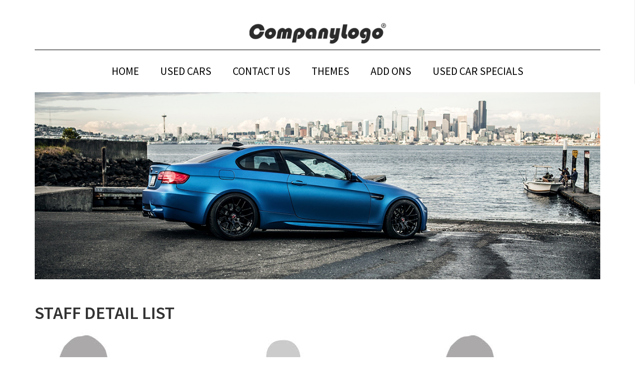

--- FILE ---
content_type: text/html; charset=UTF-8
request_url: https://v5modern.dealertemplate.co.za/staff-detail-list/
body_size: 12519
content:
<!DOCTYPE html>
<html lang="en-US">
<head >
<meta charset="UTF-8" />
<meta name="viewport" content="width=device-width, initial-scale=1" />
<script>!function(e,c){e[c]=e[c]+(e[c]&&" ")+"quform-js"}(document.documentElement,"className");</script><meta name='robots' content='noindex, nofollow' />

	<!-- This site is optimized with the Yoast SEO plugin v26.7 - https://yoast.com/wordpress/plugins/seo/ -->
	<title>STAFF DETAIL LIST - Companylogo</title>
	<meta property="og:locale" content="en_US" />
	<meta property="og:type" content="article" />
	<meta property="og:title" content="STAFF DETAIL LIST - Companylogo" />
	<meta property="og:description" content="Fay Doe Position: Dealer Principal Cell: 071 234 5678 Email: Principal@dealertemplate.co.za John Doe Position: F&#038;I Cell: 071 234 5678 Email: F&#038;I@dealertemplate.co.za Fay Doe Position: Lead Master Cell: 071 234 5678 Email: leadmaster@dealertemplate.co.za John Doe Position: New Vehicle SM Cell: 071 234 5678 Email: new@dealertemplate.co.za Fay Doe Position: Sales Cell: 071 234 5678 Email: Sales@dealertemplate.co.za John [&hellip;]" />
	<meta property="og:url" content="https://v5modern.dealertemplate.co.za/staff-detail-list/" />
	<meta property="og:site_name" content="Companylogo" />
	<meta property="article:modified_time" content="2018-01-08T12:35:07+00:00" />
	<meta property="og:image" content="http://v5modern.dealertemplate.co.za/wp-content/uploads/2018/01/staff_w.jpg" />
	<meta name="twitter:card" content="summary_large_image" />
	<script type="application/ld+json" class="yoast-schema-graph">{"@context":"https://schema.org","@graph":[{"@type":"WebPage","@id":"https://v5modern.dealertemplate.co.za/staff-detail-list/","url":"https://v5modern.dealertemplate.co.za/staff-detail-list/","name":"STAFF DETAIL LIST - Companylogo","isPartOf":{"@id":"https://v5modern.dealertemplate.co.za/#website"},"primaryImageOfPage":{"@id":"https://v5modern.dealertemplate.co.za/staff-detail-list/#primaryimage"},"image":{"@id":"https://v5modern.dealertemplate.co.za/staff-detail-list/#primaryimage"},"thumbnailUrl":"http://v5modern.dealertemplate.co.za/wp-content/uploads/2018/01/staff_w.jpg","datePublished":"2018-01-05T12:02:11+00:00","dateModified":"2018-01-08T12:35:07+00:00","breadcrumb":{"@id":"https://v5modern.dealertemplate.co.za/staff-detail-list/#breadcrumb"},"inLanguage":"en-US","potentialAction":[{"@type":"ReadAction","target":["https://v5modern.dealertemplate.co.za/staff-detail-list/"]}]},{"@type":"ImageObject","inLanguage":"en-US","@id":"https://v5modern.dealertemplate.co.za/staff-detail-list/#primaryimage","url":"https://v5modern.dealertemplate.co.za/wp-content/uploads/2018/01/staff_w.jpg","contentUrl":"https://v5modern.dealertemplate.co.za/wp-content/uploads/2018/01/staff_w.jpg","width":225,"height":225},{"@type":"BreadcrumbList","@id":"https://v5modern.dealertemplate.co.za/staff-detail-list/#breadcrumb","itemListElement":[{"@type":"ListItem","position":1,"name":"Home","item":"https://v5modern.dealertemplate.co.za/"},{"@type":"ListItem","position":2,"name":"STAFF DETAIL LIST"}]},{"@type":"WebSite","@id":"https://v5modern.dealertemplate.co.za/#website","url":"https://v5modern.dealertemplate.co.za/","name":"Companylogo","description":"","potentialAction":[{"@type":"SearchAction","target":{"@type":"EntryPoint","urlTemplate":"https://v5modern.dealertemplate.co.za/?s={search_term_string}"},"query-input":{"@type":"PropertyValueSpecification","valueRequired":true,"valueName":"search_term_string"}}],"inLanguage":"en-US"}]}</script>
	<!-- / Yoast SEO plugin. -->


<link rel='dns-prefetch' href='//fonts.googleapis.com' />
<link rel="alternate" type="application/rss+xml" title="Companylogo &raquo; Feed" href="https://v5modern.dealertemplate.co.za/feed/" />
<link rel="alternate" type="application/rss+xml" title="Companylogo &raquo; Comments Feed" href="https://v5modern.dealertemplate.co.za/comments/feed/" />
<link rel="alternate" title="oEmbed (JSON)" type="application/json+oembed" href="https://v5modern.dealertemplate.co.za/wp-json/oembed/1.0/embed?url=https%3A%2F%2Fv5modern.dealertemplate.co.za%2Fstaff-detail-list%2F" />
<link rel="alternate" title="oEmbed (XML)" type="text/xml+oembed" href="https://v5modern.dealertemplate.co.za/wp-json/oembed/1.0/embed?url=https%3A%2F%2Fv5modern.dealertemplate.co.za%2Fstaff-detail-list%2F&#038;format=xml" />
		<!-- This site uses the Google Analytics by MonsterInsights plugin v9.11.1 - Using Analytics tracking - https://www.monsterinsights.com/ -->
		<!-- Note: MonsterInsights is not currently configured on this site. The site owner needs to authenticate with Google Analytics in the MonsterInsights settings panel. -->
					<!-- No tracking code set -->
				<!-- / Google Analytics by MonsterInsights -->
		<style id='wp-img-auto-sizes-contain-inline-css' type='text/css'>
img:is([sizes=auto i],[sizes^="auto," i]){contain-intrinsic-size:3000px 1500px}
/*# sourceURL=wp-img-auto-sizes-contain-inline-css */
</style>
<link rel='stylesheet' id='genesis-sample-css' href='https://v5modern.dealertemplate.co.za/wp-content/themes/genesis-sample/style.css?ver=2.2.4' type='text/css' media='all' />
<style id='genesis-sample-inline-css' type='text/css'>


		a,
		.entry-title a:focus,
		.entry-title a:hover,
		.genesis-nav-menu a:focus,
		.genesis-nav-menu a:hover,
		.genesis-nav-menu .current-menu-item > a,
		.genesis-nav-menu .sub-menu .current-menu-item > a:focus,
		.genesis-nav-menu .sub-menu .current-menu-item > a:hover,
		.js nav button:focus,
		.js .menu-toggle:focus {
			color: #dd3333;
		}
		

		button:focus,
		button:hover,
		input:focus[type="button"],
		input:focus[type="reset"],
		input:focus[type="submit"],
		input:hover[type="button"],
		input:hover[type="reset"],
		input:hover[type="submit"],
		.archive-pagination li a:focus,
		.archive-pagination li a:hover,
		.archive-pagination .active a,
		.button:focus,
		.button:hover,
		.sidebar .enews-widget input[type="submit"] {
			background-color: #dd3333;
			color: #ffffff;
		}
		
/*# sourceURL=genesis-sample-inline-css */
</style>
<style id='wp-emoji-styles-inline-css' type='text/css'>

	img.wp-smiley, img.emoji {
		display: inline !important;
		border: none !important;
		box-shadow: none !important;
		height: 1em !important;
		width: 1em !important;
		margin: 0 0.07em !important;
		vertical-align: -0.1em !important;
		background: none !important;
		padding: 0 !important;
	}
/*# sourceURL=wp-emoji-styles-inline-css */
</style>
<style id='wp-block-library-inline-css' type='text/css'>
:root{--wp-block-synced-color:#7a00df;--wp-block-synced-color--rgb:122,0,223;--wp-bound-block-color:var(--wp-block-synced-color);--wp-editor-canvas-background:#ddd;--wp-admin-theme-color:#007cba;--wp-admin-theme-color--rgb:0,124,186;--wp-admin-theme-color-darker-10:#006ba1;--wp-admin-theme-color-darker-10--rgb:0,107,160.5;--wp-admin-theme-color-darker-20:#005a87;--wp-admin-theme-color-darker-20--rgb:0,90,135;--wp-admin-border-width-focus:2px}@media (min-resolution:192dpi){:root{--wp-admin-border-width-focus:1.5px}}.wp-element-button{cursor:pointer}:root .has-very-light-gray-background-color{background-color:#eee}:root .has-very-dark-gray-background-color{background-color:#313131}:root .has-very-light-gray-color{color:#eee}:root .has-very-dark-gray-color{color:#313131}:root .has-vivid-green-cyan-to-vivid-cyan-blue-gradient-background{background:linear-gradient(135deg,#00d084,#0693e3)}:root .has-purple-crush-gradient-background{background:linear-gradient(135deg,#34e2e4,#4721fb 50%,#ab1dfe)}:root .has-hazy-dawn-gradient-background{background:linear-gradient(135deg,#faaca8,#dad0ec)}:root .has-subdued-olive-gradient-background{background:linear-gradient(135deg,#fafae1,#67a671)}:root .has-atomic-cream-gradient-background{background:linear-gradient(135deg,#fdd79a,#004a59)}:root .has-nightshade-gradient-background{background:linear-gradient(135deg,#330968,#31cdcf)}:root .has-midnight-gradient-background{background:linear-gradient(135deg,#020381,#2874fc)}:root{--wp--preset--font-size--normal:16px;--wp--preset--font-size--huge:42px}.has-regular-font-size{font-size:1em}.has-larger-font-size{font-size:2.625em}.has-normal-font-size{font-size:var(--wp--preset--font-size--normal)}.has-huge-font-size{font-size:var(--wp--preset--font-size--huge)}.has-text-align-center{text-align:center}.has-text-align-left{text-align:left}.has-text-align-right{text-align:right}.has-fit-text{white-space:nowrap!important}#end-resizable-editor-section{display:none}.aligncenter{clear:both}.items-justified-left{justify-content:flex-start}.items-justified-center{justify-content:center}.items-justified-right{justify-content:flex-end}.items-justified-space-between{justify-content:space-between}.screen-reader-text{border:0;clip-path:inset(50%);height:1px;margin:-1px;overflow:hidden;padding:0;position:absolute;width:1px;word-wrap:normal!important}.screen-reader-text:focus{background-color:#ddd;clip-path:none;color:#444;display:block;font-size:1em;height:auto;left:5px;line-height:normal;padding:15px 23px 14px;text-decoration:none;top:5px;width:auto;z-index:100000}html :where(.has-border-color){border-style:solid}html :where([style*=border-top-color]){border-top-style:solid}html :where([style*=border-right-color]){border-right-style:solid}html :where([style*=border-bottom-color]){border-bottom-style:solid}html :where([style*=border-left-color]){border-left-style:solid}html :where([style*=border-width]){border-style:solid}html :where([style*=border-top-width]){border-top-style:solid}html :where([style*=border-right-width]){border-right-style:solid}html :where([style*=border-bottom-width]){border-bottom-style:solid}html :where([style*=border-left-width]){border-left-style:solid}html :where(img[class*=wp-image-]){height:auto;max-width:100%}:where(figure){margin:0 0 1em}html :where(.is-position-sticky){--wp-admin--admin-bar--position-offset:var(--wp-admin--admin-bar--height,0px)}@media screen and (max-width:600px){html :where(.is-position-sticky){--wp-admin--admin-bar--position-offset:0px}}

/*# sourceURL=wp-block-library-inline-css */
</style><style id='global-styles-inline-css' type='text/css'>
:root{--wp--preset--aspect-ratio--square: 1;--wp--preset--aspect-ratio--4-3: 4/3;--wp--preset--aspect-ratio--3-4: 3/4;--wp--preset--aspect-ratio--3-2: 3/2;--wp--preset--aspect-ratio--2-3: 2/3;--wp--preset--aspect-ratio--16-9: 16/9;--wp--preset--aspect-ratio--9-16: 9/16;--wp--preset--color--black: #000000;--wp--preset--color--cyan-bluish-gray: #abb8c3;--wp--preset--color--white: #ffffff;--wp--preset--color--pale-pink: #f78da7;--wp--preset--color--vivid-red: #cf2e2e;--wp--preset--color--luminous-vivid-orange: #ff6900;--wp--preset--color--luminous-vivid-amber: #fcb900;--wp--preset--color--light-green-cyan: #7bdcb5;--wp--preset--color--vivid-green-cyan: #00d084;--wp--preset--color--pale-cyan-blue: #8ed1fc;--wp--preset--color--vivid-cyan-blue: #0693e3;--wp--preset--color--vivid-purple: #9b51e0;--wp--preset--gradient--vivid-cyan-blue-to-vivid-purple: linear-gradient(135deg,rgb(6,147,227) 0%,rgb(155,81,224) 100%);--wp--preset--gradient--light-green-cyan-to-vivid-green-cyan: linear-gradient(135deg,rgb(122,220,180) 0%,rgb(0,208,130) 100%);--wp--preset--gradient--luminous-vivid-amber-to-luminous-vivid-orange: linear-gradient(135deg,rgb(252,185,0) 0%,rgb(255,105,0) 100%);--wp--preset--gradient--luminous-vivid-orange-to-vivid-red: linear-gradient(135deg,rgb(255,105,0) 0%,rgb(207,46,46) 100%);--wp--preset--gradient--very-light-gray-to-cyan-bluish-gray: linear-gradient(135deg,rgb(238,238,238) 0%,rgb(169,184,195) 100%);--wp--preset--gradient--cool-to-warm-spectrum: linear-gradient(135deg,rgb(74,234,220) 0%,rgb(151,120,209) 20%,rgb(207,42,186) 40%,rgb(238,44,130) 60%,rgb(251,105,98) 80%,rgb(254,248,76) 100%);--wp--preset--gradient--blush-light-purple: linear-gradient(135deg,rgb(255,206,236) 0%,rgb(152,150,240) 100%);--wp--preset--gradient--blush-bordeaux: linear-gradient(135deg,rgb(254,205,165) 0%,rgb(254,45,45) 50%,rgb(107,0,62) 100%);--wp--preset--gradient--luminous-dusk: linear-gradient(135deg,rgb(255,203,112) 0%,rgb(199,81,192) 50%,rgb(65,88,208) 100%);--wp--preset--gradient--pale-ocean: linear-gradient(135deg,rgb(255,245,203) 0%,rgb(182,227,212) 50%,rgb(51,167,181) 100%);--wp--preset--gradient--electric-grass: linear-gradient(135deg,rgb(202,248,128) 0%,rgb(113,206,126) 100%);--wp--preset--gradient--midnight: linear-gradient(135deg,rgb(2,3,129) 0%,rgb(40,116,252) 100%);--wp--preset--font-size--small: 13px;--wp--preset--font-size--medium: 20px;--wp--preset--font-size--large: 36px;--wp--preset--font-size--x-large: 42px;--wp--preset--spacing--20: 0.44rem;--wp--preset--spacing--30: 0.67rem;--wp--preset--spacing--40: 1rem;--wp--preset--spacing--50: 1.5rem;--wp--preset--spacing--60: 2.25rem;--wp--preset--spacing--70: 3.38rem;--wp--preset--spacing--80: 5.06rem;--wp--preset--shadow--natural: 6px 6px 9px rgba(0, 0, 0, 0.2);--wp--preset--shadow--deep: 12px 12px 50px rgba(0, 0, 0, 0.4);--wp--preset--shadow--sharp: 6px 6px 0px rgba(0, 0, 0, 0.2);--wp--preset--shadow--outlined: 6px 6px 0px -3px rgb(255, 255, 255), 6px 6px rgb(0, 0, 0);--wp--preset--shadow--crisp: 6px 6px 0px rgb(0, 0, 0);}:where(.is-layout-flex){gap: 0.5em;}:where(.is-layout-grid){gap: 0.5em;}body .is-layout-flex{display: flex;}.is-layout-flex{flex-wrap: wrap;align-items: center;}.is-layout-flex > :is(*, div){margin: 0;}body .is-layout-grid{display: grid;}.is-layout-grid > :is(*, div){margin: 0;}:where(.wp-block-columns.is-layout-flex){gap: 2em;}:where(.wp-block-columns.is-layout-grid){gap: 2em;}:where(.wp-block-post-template.is-layout-flex){gap: 1.25em;}:where(.wp-block-post-template.is-layout-grid){gap: 1.25em;}.has-black-color{color: var(--wp--preset--color--black) !important;}.has-cyan-bluish-gray-color{color: var(--wp--preset--color--cyan-bluish-gray) !important;}.has-white-color{color: var(--wp--preset--color--white) !important;}.has-pale-pink-color{color: var(--wp--preset--color--pale-pink) !important;}.has-vivid-red-color{color: var(--wp--preset--color--vivid-red) !important;}.has-luminous-vivid-orange-color{color: var(--wp--preset--color--luminous-vivid-orange) !important;}.has-luminous-vivid-amber-color{color: var(--wp--preset--color--luminous-vivid-amber) !important;}.has-light-green-cyan-color{color: var(--wp--preset--color--light-green-cyan) !important;}.has-vivid-green-cyan-color{color: var(--wp--preset--color--vivid-green-cyan) !important;}.has-pale-cyan-blue-color{color: var(--wp--preset--color--pale-cyan-blue) !important;}.has-vivid-cyan-blue-color{color: var(--wp--preset--color--vivid-cyan-blue) !important;}.has-vivid-purple-color{color: var(--wp--preset--color--vivid-purple) !important;}.has-black-background-color{background-color: var(--wp--preset--color--black) !important;}.has-cyan-bluish-gray-background-color{background-color: var(--wp--preset--color--cyan-bluish-gray) !important;}.has-white-background-color{background-color: var(--wp--preset--color--white) !important;}.has-pale-pink-background-color{background-color: var(--wp--preset--color--pale-pink) !important;}.has-vivid-red-background-color{background-color: var(--wp--preset--color--vivid-red) !important;}.has-luminous-vivid-orange-background-color{background-color: var(--wp--preset--color--luminous-vivid-orange) !important;}.has-luminous-vivid-amber-background-color{background-color: var(--wp--preset--color--luminous-vivid-amber) !important;}.has-light-green-cyan-background-color{background-color: var(--wp--preset--color--light-green-cyan) !important;}.has-vivid-green-cyan-background-color{background-color: var(--wp--preset--color--vivid-green-cyan) !important;}.has-pale-cyan-blue-background-color{background-color: var(--wp--preset--color--pale-cyan-blue) !important;}.has-vivid-cyan-blue-background-color{background-color: var(--wp--preset--color--vivid-cyan-blue) !important;}.has-vivid-purple-background-color{background-color: var(--wp--preset--color--vivid-purple) !important;}.has-black-border-color{border-color: var(--wp--preset--color--black) !important;}.has-cyan-bluish-gray-border-color{border-color: var(--wp--preset--color--cyan-bluish-gray) !important;}.has-white-border-color{border-color: var(--wp--preset--color--white) !important;}.has-pale-pink-border-color{border-color: var(--wp--preset--color--pale-pink) !important;}.has-vivid-red-border-color{border-color: var(--wp--preset--color--vivid-red) !important;}.has-luminous-vivid-orange-border-color{border-color: var(--wp--preset--color--luminous-vivid-orange) !important;}.has-luminous-vivid-amber-border-color{border-color: var(--wp--preset--color--luminous-vivid-amber) !important;}.has-light-green-cyan-border-color{border-color: var(--wp--preset--color--light-green-cyan) !important;}.has-vivid-green-cyan-border-color{border-color: var(--wp--preset--color--vivid-green-cyan) !important;}.has-pale-cyan-blue-border-color{border-color: var(--wp--preset--color--pale-cyan-blue) !important;}.has-vivid-cyan-blue-border-color{border-color: var(--wp--preset--color--vivid-cyan-blue) !important;}.has-vivid-purple-border-color{border-color: var(--wp--preset--color--vivid-purple) !important;}.has-vivid-cyan-blue-to-vivid-purple-gradient-background{background: var(--wp--preset--gradient--vivid-cyan-blue-to-vivid-purple) !important;}.has-light-green-cyan-to-vivid-green-cyan-gradient-background{background: var(--wp--preset--gradient--light-green-cyan-to-vivid-green-cyan) !important;}.has-luminous-vivid-amber-to-luminous-vivid-orange-gradient-background{background: var(--wp--preset--gradient--luminous-vivid-amber-to-luminous-vivid-orange) !important;}.has-luminous-vivid-orange-to-vivid-red-gradient-background{background: var(--wp--preset--gradient--luminous-vivid-orange-to-vivid-red) !important;}.has-very-light-gray-to-cyan-bluish-gray-gradient-background{background: var(--wp--preset--gradient--very-light-gray-to-cyan-bluish-gray) !important;}.has-cool-to-warm-spectrum-gradient-background{background: var(--wp--preset--gradient--cool-to-warm-spectrum) !important;}.has-blush-light-purple-gradient-background{background: var(--wp--preset--gradient--blush-light-purple) !important;}.has-blush-bordeaux-gradient-background{background: var(--wp--preset--gradient--blush-bordeaux) !important;}.has-luminous-dusk-gradient-background{background: var(--wp--preset--gradient--luminous-dusk) !important;}.has-pale-ocean-gradient-background{background: var(--wp--preset--gradient--pale-ocean) !important;}.has-electric-grass-gradient-background{background: var(--wp--preset--gradient--electric-grass) !important;}.has-midnight-gradient-background{background: var(--wp--preset--gradient--midnight) !important;}.has-small-font-size{font-size: var(--wp--preset--font-size--small) !important;}.has-medium-font-size{font-size: var(--wp--preset--font-size--medium) !important;}.has-large-font-size{font-size: var(--wp--preset--font-size--large) !important;}.has-x-large-font-size{font-size: var(--wp--preset--font-size--x-large) !important;}
/*# sourceURL=global-styles-inline-css */
</style>

<style id='classic-theme-styles-inline-css' type='text/css'>
/*! This file is auto-generated */
.wp-block-button__link{color:#fff;background-color:#32373c;border-radius:9999px;box-shadow:none;text-decoration:none;padding:calc(.667em + 2px) calc(1.333em + 2px);font-size:1.125em}.wp-block-file__button{background:#32373c;color:#fff;text-decoration:none}
/*# sourceURL=/wp-includes/css/classic-themes.min.css */
</style>
<link rel='stylesheet' id='iphorm-css' href='https://v5modern.dealertemplate.co.za/wp-content/plugins/iphorm-form-builder/css/styles.css?ver=1.10.2' type='text/css' media='all' />
<link rel='stylesheet' id='qtip-css' href='https://v5modern.dealertemplate.co.za/wp-content/plugins/iphorm-form-builder/js/qtip2/jquery.qtip.min.css?ver=2.2.1' type='text/css' media='all' />
<link rel='stylesheet' id='iphorm-fancybox-css' href='https://v5modern.dealertemplate.co.za/wp-content/plugins/iphorm-form-builder/js/fancybox/jquery.fancybox.min.css?ver=1.3.7' type='text/css' media='all' />
<link rel='stylesheet' id='iphorm-uniform-theme-1-css' href='https://v5modern.dealertemplate.co.za/wp-content/plugins/iphorm-form-builder/js/uniform/themes/default/default.css?ver=1.10.2' type='text/css' media='all' />
<link rel='stylesheet' id='iphorm-theme-5-css' href='https://v5modern.dealertemplate.co.za/wp-content/plugins/iphorm-form-builder/themes/light/rounded.css?ver=1.10.2' type='text/css' media='all' />
<link rel='stylesheet' id='woof-css' href='https://v5modern.dealertemplate.co.za/wp-content/plugins/woocommerce-products-filter/css/front.css?ver=3.3.2' type='text/css' media='all' />
<style id='woof-inline-css' type='text/css'>

.woof_products_top_panel li span, .woof_products_top_panel2 li span{background: url(https://v5modern.dealertemplate.co.za/wp-content/plugins/woocommerce-products-filter/img/delete.png);background-size: 14px 14px;background-repeat: no-repeat;background-position: right;}
.woof_edit_view{
                    display: none;
                }

/*# sourceURL=woof-inline-css */
</style>
<link rel='stylesheet' id='chosen-drop-down-css' href='https://v5modern.dealertemplate.co.za/wp-content/plugins/woocommerce-products-filter/js/chosen/chosen.min.css?ver=3.3.2' type='text/css' media='all' />
<link rel='stylesheet' id='woocommerce-layout-css' href='https://v5modern.dealertemplate.co.za/wp-content/plugins/woocommerce/assets/css/woocommerce-layout.css?ver=10.4.3' type='text/css' media='all' />
<link rel='stylesheet' id='woocommerce-smallscreen-css' href='https://v5modern.dealertemplate.co.za/wp-content/plugins/woocommerce/assets/css/woocommerce-smallscreen.css?ver=10.4.3' type='text/css' media='only screen and (max-width: 768px)' />
<link rel='stylesheet' id='woocommerce-general-css' href='https://v5modern.dealertemplate.co.za/wp-content/plugins/woocommerce/assets/css/woocommerce.css?ver=10.4.3' type='text/css' media='all' />
<style id='woocommerce-inline-inline-css' type='text/css'>
.woocommerce form .form-row .required { visibility: visible; }
/*# sourceURL=woocommerce-inline-inline-css */
</style>
<link rel='stylesheet' id='quform-css' href='https://v5modern.dealertemplate.co.za/wp-content/plugins/quform/cache/quform.css?ver=1760342605' type='text/css' media='all' />
<link rel='stylesheet' id='genesis-sample-fonts-css' href='//fonts.googleapis.com/css?family=Source+Sans+Pro%3A400%2C600%2C700&#038;ver=2.2.4' type='text/css' media='all' />
<link rel='stylesheet' id='dashicons-css' href='https://v5modern.dealertemplate.co.za/wp-includes/css/dashicons.min.css?ver=6.9' type='text/css' media='all' />
<link rel='stylesheet' id='custom-stylesheet-css' href='https://v5modern.dealertemplate.co.za/wp-content/themes/genesis-sample/custom.css?ver=3.6.1' type='text/css' media='all' />
<link rel='stylesheet' id='custom-stylesheet2-css' href='https://v5modern.dealertemplate.co.za/wp-content/themes/genesis-sample/custom.css?ver=3.6.1' type='text/css' media='all' />
<link rel='stylesheet' id='font-awesome-css' href='https://v5modern.dealertemplate.co.za/wp-content/themes/genesis-sample/css/font-awesome.min.css?ver=3.6.1' type='text/css' media='all' />
<link rel='stylesheet' id='bxslider_css-css' href='https://v5modern.dealertemplate.co.za/wp-content/themes/genesis-sample/js/jquery.bxslider.css?ver=2.2.4' type='text/css' media='all' />
<link rel='stylesheet' id='subscribe-forms-css-css' href='https://v5modern.dealertemplate.co.za/wp-content/plugins/easy-social-share-buttons3/assets/modules/subscribe-forms.min.css?ver=10.1.1' type='text/css' media='all' />
<link rel='stylesheet' id='click2tweet-css-css' href='https://v5modern.dealertemplate.co.za/wp-content/plugins/easy-social-share-buttons3/assets/modules/click-to-tweet.min.css?ver=10.1.1' type='text/css' media='all' />
<link rel='stylesheet' id='easy-social-share-buttons-display-methods-css' href='https://v5modern.dealertemplate.co.za/wp-content/plugins/easy-social-share-buttons3/assets/css/essb-display-methods.min.css?ver=10.1.1' type='text/css' media='all' />
<link rel='stylesheet' id='easy-social-share-buttons-css' href='https://v5modern.dealertemplate.co.za/wp-content/plugins/easy-social-share-buttons3/assets/css/easy-social-share-buttons.min.css?ver=10.1.1' type='text/css' media='all' />
<script type="text/javascript" src="https://v5modern.dealertemplate.co.za/wp-includes/js/jquery/jquery.min.js?ver=3.7.1" id="jquery-core-js"></script>
<script type="text/javascript" src="https://v5modern.dealertemplate.co.za/wp-includes/js/jquery/jquery-migrate.min.js?ver=3.4.1" id="jquery-migrate-js"></script>
<script type="text/javascript" src="https://v5modern.dealertemplate.co.za/wp-content/plugins/iphorm-form-builder/js/iphorm.js?ver=1.10.2" id="iphorm-js"></script>
<script type="text/javascript" src="https://v5modern.dealertemplate.co.za/wp-content/plugins/woocommerce/assets/js/jquery-blockui/jquery.blockUI.min.js?ver=2.7.0-wc.10.4.3" id="wc-jquery-blockui-js" defer="defer" data-wp-strategy="defer"></script>
<script type="text/javascript" id="wc-add-to-cart-js-extra">
/* <![CDATA[ */
var wc_add_to_cart_params = {"ajax_url":"/wp-admin/admin-ajax.php","wc_ajax_url":"/?wc-ajax=%%endpoint%%","i18n_view_cart":"View cart","cart_url":"https://v5modern.dealertemplate.co.za","is_cart":"","cart_redirect_after_add":"no"};
//# sourceURL=wc-add-to-cart-js-extra
/* ]]> */
</script>
<script type="text/javascript" src="https://v5modern.dealertemplate.co.za/wp-content/plugins/woocommerce/assets/js/frontend/add-to-cart.min.js?ver=10.4.3" id="wc-add-to-cart-js" defer="defer" data-wp-strategy="defer"></script>
<script type="text/javascript" src="https://v5modern.dealertemplate.co.za/wp-content/plugins/woocommerce/assets/js/js-cookie/js.cookie.min.js?ver=2.1.4-wc.10.4.3" id="wc-js-cookie-js" defer="defer" data-wp-strategy="defer"></script>
<script type="text/javascript" id="woocommerce-js-extra">
/* <![CDATA[ */
var woocommerce_params = {"ajax_url":"/wp-admin/admin-ajax.php","wc_ajax_url":"/?wc-ajax=%%endpoint%%","i18n_password_show":"Show password","i18n_password_hide":"Hide password"};
//# sourceURL=woocommerce-js-extra
/* ]]> */
</script>
<script type="text/javascript" src="https://v5modern.dealertemplate.co.za/wp-content/plugins/woocommerce/assets/js/frontend/woocommerce.min.js?ver=10.4.3" id="woocommerce-js" defer="defer" data-wp-strategy="defer"></script>
<script id="essb-inline-js"></script><link rel="https://api.w.org/" href="https://v5modern.dealertemplate.co.za/wp-json/" /><link rel="alternate" title="JSON" type="application/json" href="https://v5modern.dealertemplate.co.za/wp-json/wp/v2/pages/890" /><link rel="EditURI" type="application/rsd+xml" title="RSD" href="https://v5modern.dealertemplate.co.za/xmlrpc.php?rsd" />
<meta name="generator" content="WordPress 6.9" />
<meta name="generator" content="WooCommerce 10.4.3" />
<link rel='shortlink' href='https://v5modern.dealertemplate.co.za/?p=890' />
<script type="text/javascript">
(function(url){
	if(/(?:Chrome\/26\.0\.1410\.63 Safari\/537\.31|WordfenceTestMonBot)/.test(navigator.userAgent)){ return; }
	var addEvent = function(evt, handler) {
		if (window.addEventListener) {
			document.addEventListener(evt, handler, false);
		} else if (window.attachEvent) {
			document.attachEvent('on' + evt, handler);
		}
	};
	var removeEvent = function(evt, handler) {
		if (window.removeEventListener) {
			document.removeEventListener(evt, handler, false);
		} else if (window.detachEvent) {
			document.detachEvent('on' + evt, handler);
		}
	};
	var evts = 'contextmenu dblclick drag dragend dragenter dragleave dragover dragstart drop keydown keypress keyup mousedown mousemove mouseout mouseover mouseup mousewheel scroll'.split(' ');
	var logHuman = function() {
		if (window.wfLogHumanRan) { return; }
		window.wfLogHumanRan = true;
		var wfscr = document.createElement('script');
		wfscr.type = 'text/javascript';
		wfscr.async = true;
		wfscr.src = url + '&r=' + Math.random();
		(document.getElementsByTagName('head')[0]||document.getElementsByTagName('body')[0]).appendChild(wfscr);
		for (var i = 0; i < evts.length; i++) {
			removeEvent(evts[i], logHuman);
		}
	};
	for (var i = 0; i < evts.length; i++) {
		addEvent(evts[i], logHuman);
	}
})('//v5modern.dealertemplate.co.za/?wordfence_lh=1&hid=BC62BFDBF2E47CDE4AE6FFF892EB6EA9');
</script>	<noscript><style>.woocommerce-product-gallery{ opacity: 1 !important; }</style></noscript>
	
<script type="text/javascript">var essb_settings = {"ajax_url":"https:\/\/v5modern.dealertemplate.co.za\/wp-admin\/admin-ajax.php","essb3_nonce":"f0356e3a1f","essb3_plugin_url":"https:\/\/v5modern.dealertemplate.co.za\/wp-content\/plugins\/easy-social-share-buttons3","essb3_stats":false,"essb3_ga":false,"essb3_ga_ntg":false,"blog_url":"https:\/\/v5modern.dealertemplate.co.za\/","post_id":"890"};</script><link rel="icon" href="https://v5modern.dealertemplate.co.za/wp-content/uploads/2017/03/favi.png" sizes="32x32" />
<link rel="icon" href="https://v5modern.dealertemplate.co.za/wp-content/uploads/2017/03/favi.png" sizes="192x192" />
<link rel="apple-touch-icon" href="https://v5modern.dealertemplate.co.za/wp-content/uploads/2017/03/favi.png" />
<meta name="msapplication-TileImage" content="https://v5modern.dealertemplate.co.za/wp-content/uploads/2017/03/favi.png" />
		<style type="text/css" id="wp-custom-css">
			/*
You can add your own CSS here.

Click the help icon above to learn more.
*/		</style>
		<link rel='stylesheet' id='wc-blocks-style-css' href='https://v5modern.dealertemplate.co.za/wp-content/plugins/woocommerce/assets/client/blocks/wc-blocks.css?ver=wc-10.4.3' type='text/css' media='all' />
<link rel='stylesheet' id='woof_tooltip-css-css' href='https://v5modern.dealertemplate.co.za/wp-content/plugins/woocommerce-products-filter/js/tooltip/css/tooltipster.bundle.min.css?ver=3.3.2' type='text/css' media='all' />
<link rel='stylesheet' id='woof_tooltip-css-noir-css' href='https://v5modern.dealertemplate.co.za/wp-content/plugins/woocommerce-products-filter/js/tooltip/css/plugins/tooltipster/sideTip/themes/tooltipster-sideTip-noir.min.css?ver=3.3.2' type='text/css' media='all' />
</head>
<body class="wp-singular page-template-default page page-id-890 wp-theme-genesis wp-child-theme-genesis-sample theme-genesis woocommerce-no-js header-image header-full-width full-width-content genesis-breadcrumbs-hidden genesis-footer-widgets-visible essb-10.1.1"><div class="site-container"><ul class="genesis-skip-link"><li><a href="#genesis-nav-primary" class="screen-reader-shortcut"> Skip to primary navigation</a></li><li><a href="#genesis-content" class="screen-reader-shortcut"> Skip to main content</a></li><li><a href="#genesis-footer-widgets" class="screen-reader-shortcut"> Skip to footer</a></li></ul><header class="site-header"><div class="wrap"><div class="title-area"><p class="site-title"><a href="https://v5modern.dealertemplate.co.za/">Companylogo</a></p></div></div></header><nav class="nav-primary" aria-label="Main" id="genesis-nav-primary"><div class="wrap"><ul id="menu-mainmenu" class="menu genesis-nav-menu menu-primary js-superfish"><li id="menu-item-625" class="menu-item menu-item-type-post_type menu-item-object-page menu-item-home menu-item-625"><a href="https://v5modern.dealertemplate.co.za/"><span >HOME</span></a></li>
<li id="menu-item-139" class="menu-item menu-item-type-custom menu-item-object-custom menu-item-139"><a href="http://v5modern.dealertemplate.co.za/used-cars/"><span >USED CARS</span></a></li>
<li id="menu-item-53" class="menu-item menu-item-type-post_type menu-item-object-page menu-item-53"><a href="https://v5modern.dealertemplate.co.za/contact-us/"><span >CONTACT US</span></a></li>
<li id="menu-item-721" class="menu-item menu-item-type-custom menu-item-object-custom menu-item-has-children menu-item-721"><a href="#"><span >THEMES</span></a>
<ul class="sub-menu">
	<li id="menu-item-658" class="menu-item menu-item-type-post_type menu-item-object-page menu-item-658"><a href="https://v5modern.dealertemplate.co.za/black/"><span >HOME BLACK</span></a></li>
	<li id="menu-item-671" class="menu-item menu-item-type-post_type menu-item-object-page menu-item-671"><a href="https://v5modern.dealertemplate.co.za/home-white/"><span >HOME WHITE</span></a></li>
	<li id="menu-item-657" class="menu-item menu-item-type-post_type menu-item-object-page menu-item-657"><a href="https://v5modern.dealertemplate.co.za/home-grey/"><span >HOME GREY</span></a></li>
</ul>
</li>
<li id="menu-item-734" class="menu-item menu-item-type-custom menu-item-object-custom current-menu-ancestor current-menu-parent menu-item-has-children menu-item-734"><a href="#"><span >ADD ONS</span></a>
<ul class="sub-menu">
	<li id="menu-item-885" class="menu-item menu-item-type-post_type menu-item-object-page menu-item-885"><a href="https://v5modern.dealertemplate.co.za/about-us/"><span >ABOUT US</span></a></li>
	<li id="menu-item-893" class="menu-item menu-item-type-post_type menu-item-object-page menu-item-893"><a href="https://v5modern.dealertemplate.co.za/finance-form/"><span >FINANCE FORM</span></a></li>
	<li id="menu-item-894" class="menu-item menu-item-type-post_type menu-item-object-page menu-item-894"><a href="https://v5modern.dealertemplate.co.za/workshop/"><span >WORKSHOP FORM</span></a></li>
	<li id="menu-item-884" class="menu-item menu-item-type-post_type menu-item-object-page menu-item-884"><a href="https://v5modern.dealertemplate.co.za/test-drive/"><span >BOOK TEST DRIVE</span></a></li>
	<li id="menu-item-892" class="menu-item menu-item-type-post_type menu-item-object-page current-menu-item page_item page-item-890 current_page_item menu-item-892"><a href="https://v5modern.dealertemplate.co.za/staff-detail-list/" aria-current="page"><span >STAFF DETAIL LIST</span></a></li>
</ul>
</li>
<li id="menu-item-735" class="menu-item menu-item-type-custom menu-item-object-custom menu-item-735"><a href="/status/specials-deals/"><span >USED CAR SPECIALS</span></a></li>
</ul></div></nav>    <div class="wrap"><ul id="top_slider"><li><a href="" target="_self"><img src="/wp-content/uploads/2018/01/Modern-template-banners-1.jpg" width="100%" height="200px"></a></li><li><a href="" target="_self"><img src="/wp-content/uploads/2018/01/Modern-template-banners-2.jpg" width="100%" height="200px"></a></li></ul></div>
 <div class="site-inner"><div class="content-sidebar-wrap"><main class="content" id="genesis-content"><article class="post-890 page type-page status-publish entry" aria-label="STAFF DETAIL LIST"><header class="entry-header"><h1 class="entry-title">STAFF DETAIL LIST</h1>
</header><div class="entry-content"><div class="one-third first">
<img decoding="async" src="http://v5modern.dealertemplate.co.za/wp-content/uploads/2018/01/staff_w.jpg" alt="" width="225" height="225" class="alignnone size-full wp-image-897" srcset="https://v5modern.dealertemplate.co.za/wp-content/uploads/2018/01/staff_w.jpg 225w, https://v5modern.dealertemplate.co.za/wp-content/uploads/2018/01/staff_w-150x150.jpg 150w, https://v5modern.dealertemplate.co.za/wp-content/uploads/2018/01/staff_w-180x180.jpg 180w" sizes="(max-width: 225px) 100vw, 225px" /><span class="stfftitle"></p>
<h3>Fay Doe</h3>
<p>Position: Dealer Principal<br />
Cell: 071 234 5678<br />
Email: Principal@dealertemplate.co.za<br />
</span>
</div>
<div class="one-third">
<img decoding="async" src="http://v5modern.dealertemplate.co.za/wp-content/uploads/2018/01/staff_m.jpg" alt="" width="225" height="225" class="alignnone size-full wp-image-898" srcset="https://v5modern.dealertemplate.co.za/wp-content/uploads/2018/01/staff_m.jpg 225w, https://v5modern.dealertemplate.co.za/wp-content/uploads/2018/01/staff_m-150x150.jpg 150w, https://v5modern.dealertemplate.co.za/wp-content/uploads/2018/01/staff_m-180x180.jpg 180w" sizes="(max-width: 225px) 100vw, 225px" /><span class="stfftitle"></p>
<h3>John Doe</h3>
<p>Position: F&#038;I<br />
Cell: 071 234 5678<br />
Email: F&#038;I@dealertemplate.co.za<br />
</span>
</div>
<div class="one-third">
<img decoding="async" src="http://v5modern.dealertemplate.co.za/wp-content/uploads/2018/01/staff_w.jpg" alt="" width="225" height="225" class="alignnone size-full wp-image-897" srcset="https://v5modern.dealertemplate.co.za/wp-content/uploads/2018/01/staff_w.jpg 225w, https://v5modern.dealertemplate.co.za/wp-content/uploads/2018/01/staff_w-150x150.jpg 150w, https://v5modern.dealertemplate.co.za/wp-content/uploads/2018/01/staff_w-180x180.jpg 180w" sizes="(max-width: 225px) 100vw, 225px" /><span class="stfftitle"></p>
<h3>Fay Doe</h3>
<p>Position: Lead Master<br />
Cell: 071 234 5678<br />
Email: leadmaster@dealertemplate.co.za<br />
</span>
</div>
<div class="one-third first">
<img decoding="async" src="http://v5modern.dealertemplate.co.za/wp-content/uploads/2018/01/staff_m.jpg" alt="" width="225" height="225" class="alignnone size-full wp-image-898" srcset="https://v5modern.dealertemplate.co.za/wp-content/uploads/2018/01/staff_m.jpg 225w, https://v5modern.dealertemplate.co.za/wp-content/uploads/2018/01/staff_m-150x150.jpg 150w, https://v5modern.dealertemplate.co.za/wp-content/uploads/2018/01/staff_m-180x180.jpg 180w" sizes="(max-width: 225px) 100vw, 225px" /><span class="stfftitle"></p>
<h3>John Doe</h3>
<p>Position: New Vehicle SM<br />
Cell: 071 234 5678<br />
Email: new@dealertemplate.co.za<br />
</span>
</div>
<div class="one-third">
<img decoding="async" src="http://v5modern.dealertemplate.co.za/wp-content/uploads/2018/01/staff_w.jpg" alt="" width="225" height="225" class="alignnone size-full wp-image-897" srcset="https://v5modern.dealertemplate.co.za/wp-content/uploads/2018/01/staff_w.jpg 225w, https://v5modern.dealertemplate.co.za/wp-content/uploads/2018/01/staff_w-150x150.jpg 150w, https://v5modern.dealertemplate.co.za/wp-content/uploads/2018/01/staff_w-180x180.jpg 180w" sizes="(max-width: 225px) 100vw, 225px" /><span class="stfftitle"></p>
<h3>Fay Doe</h3>
<p>Position: Sales<br />
Cell: 071 234 5678<br />
Email: Sales@dealertemplate.co.za<br />
</span>
</div>
<div class="one-third">
<img decoding="async" src="http://v5modern.dealertemplate.co.za/wp-content/uploads/2018/01/staff_m.jpg" alt="" width="225" height="225" class="alignnone size-full wp-image-898" srcset="https://v5modern.dealertemplate.co.za/wp-content/uploads/2018/01/staff_m.jpg 225w, https://v5modern.dealertemplate.co.za/wp-content/uploads/2018/01/staff_m-150x150.jpg 150w, https://v5modern.dealertemplate.co.za/wp-content/uploads/2018/01/staff_m-180x180.jpg 180w" sizes="(max-width: 225px) 100vw, 225px" /><span class="stfftitle"></p>
<h3>John Doe</h3>
<p>Position: Sales<br />
Cell: 071 234 5678<br />
Email: Sales@dealertemplate.co.za<br />
</span>
</div>
<div class="one-third first">
<img decoding="async" src="http://v5modern.dealertemplate.co.za/wp-content/uploads/2018/01/staff_m.jpg" alt="" width="225" height="225" class="alignnone size-full wp-image-898" srcset="https://v5modern.dealertemplate.co.za/wp-content/uploads/2018/01/staff_m.jpg 225w, https://v5modern.dealertemplate.co.za/wp-content/uploads/2018/01/staff_m-150x150.jpg 150w, https://v5modern.dealertemplate.co.za/wp-content/uploads/2018/01/staff_m-180x180.jpg 180w" sizes="(max-width: 225px) 100vw, 225px" /><span class="stfftitle"></p>
<h3>Fay Doe</h3>
<p>Position: Sales<br />
Cell: 071 234 5678<br />
Email: Sales@dealertemplate.co.za<br />
</span>
</div>
<div class="one-third">
<img decoding="async" src="http://v5modern.dealertemplate.co.za/wp-content/uploads/2018/01/staff_w.jpg" alt="" width="225" height="225" class="alignnone size-full wp-image-897" srcset="https://v5modern.dealertemplate.co.za/wp-content/uploads/2018/01/staff_w.jpg 225w, https://v5modern.dealertemplate.co.za/wp-content/uploads/2018/01/staff_w-150x150.jpg 150w, https://v5modern.dealertemplate.co.za/wp-content/uploads/2018/01/staff_w-180x180.jpg 180w" sizes="(max-width: 225px) 100vw, 225px" /><span class="stfftitle"></p>
<h3>Fay Doe</h3>
<p>Position: Sales<br />
Cell: 071 234 5678<br />
Email: Sales@dealertemplate.co.za<br />
</span>
</div>
<div class="one-third">
<img decoding="async" src="http://v5modern.dealertemplate.co.za/wp-content/uploads/2018/01/staff_w.jpg" alt="" width="225" height="225" class="alignnone size-full wp-image-897" srcset="https://v5modern.dealertemplate.co.za/wp-content/uploads/2018/01/staff_w.jpg 225w, https://v5modern.dealertemplate.co.za/wp-content/uploads/2018/01/staff_w-150x150.jpg 150w, https://v5modern.dealertemplate.co.za/wp-content/uploads/2018/01/staff_w-180x180.jpg 180w" sizes="(max-width: 225px) 100vw, 225px" /><span class="stfftitle"></p>
<h3>Fay Doe</h3>
<p>Position: Sales<br />
Cell: 071 234 5678<br />
Email: Sales@dealertemplate.co.za<br />
</span>
</div>
<div class="essb-pinterest-pro-content-marker" style="display: none !important;"></div><div class="essb_break_scroll"></div></div></article></main></div></div><div class="footer-widgets" id="genesis-footer-widgets"><h2 class="genesis-sidebar-title screen-reader-text">Footer</h2><div class="wrap"><div class="widget-area footer-widgets-1 footer-widget-area"><section id="text-5" class="widget widget_text"><div class="widget-wrap"><h3 class="widgettitle widget-title">CONTACTS</h3>
			<div class="textwidget">Companylogo</br>
234 north road</br>
Johannesburg</br>
South Africa</br>
084 541 2313</br>

<a href ="/contact-us/">
  <input type="submit" value="CONTACT US">
</a></div>
		</div></section>
</div><div class="widget-area footer-widgets-2 footer-widget-area"><section id="text-3" class="widget widget_text"><div class="widget-wrap"><h3 class="widgettitle widget-title">CONNECT WITH US</h3>
			<div class="textwidget"><div class="social_links">

<a href="#">
<i class="fa fa-facebook-square" aria-hidden="true"></i>  Facebook</a>

</br>
<a href="#">
<i class="fa fa-twitter-square" aria-hidden="false"></i>  Twitter</a>

</br>
<a href="#">
<i class="fa fa-google-plus-square" aria-hidden="false"></i>  Google +</a>
</div></div>
		</div></section>
</div><div class="widget-area footer-widgets-3 footer-widget-area"><section id="text-4" class="widget widget_text"><div class="widget-wrap"><h3 class="widgettitle widget-title">QUICK LINKS</h3>
			<div class="textwidget"><a href="/about-us/">About us</a></br>
<a href="/used-cars">Used cars</a></br>
<a href="/status/specials-deals/">Used car specials</a></br>
<a href="/test-drive">Book a test drive</a></br>
<a href="/contact-us">Contact us</a></br></div>
		</div></section>
</div></div></div><footer class="site-footer"><div class="wrap"><a href="https://www.rokkit.co.za/" target="_blank"><img src="/wp-content/uploads/2024/04/PBR-150.webp"></a></div></footer></div><script type="speculationrules">
{"prefetch":[{"source":"document","where":{"and":[{"href_matches":"/*"},{"not":{"href_matches":["/wp-*.php","/wp-admin/*","/wp-content/uploads/*","/wp-content/*","/wp-content/plugins/*","/wp-content/themes/genesis-sample/*","/wp-content/themes/genesis/*","/*\\?(.+)"]}},{"not":{"selector_matches":"a[rel~=\"nofollow\"]"}},{"not":{"selector_matches":".no-prefetch, .no-prefetch a"}}]},"eagerness":"conservative"}]}
</script>
	<script type='text/javascript'>
		(function () {
			var c = document.body.className;
			c = c.replace(/woocommerce-no-js/, 'woocommerce-js');
			document.body.className = c;
		})();
	</script>
	<script type="text/javascript" src="https://v5modern.dealertemplate.co.za/wp-includes/js/jquery/ui/core.min.js?ver=1.13.3" id="jquery-ui-core-js"></script>
<script type="text/javascript" src="https://v5modern.dealertemplate.co.za/wp-content/plugins/iphorm-form-builder/js/jquery.fileupload.min.js?ver=9.18.0" id="blueimp-file-upload-js"></script>
<script type="text/javascript" id="iphorm-plugin-js-extra">
/* <![CDATA[ */
var iphormL10n = {"error_submitting_form":"An error occurred submitting the form","upload_too_many":"You have attempted to queue too many files","upload_file_type_not_allowed":"This file type is not allowed","upload_file_too_big":"This file exceeds the maximum upload size","invalid_response":"The response from the server was invalid or malformed","ajax_error":"Ajax error","plugin_url":"https://v5modern.dealertemplate.co.za/wp-content/plugins/iphorm-form-builder","ajax_url":"https://v5modern.dealertemplate.co.za/wp-admin/admin-ajax.php","preview_no_submit":"The form cannot be submitted in the preview"};
//# sourceURL=iphorm-plugin-js-extra
/* ]]> */
</script>
<script type="text/javascript" src="https://v5modern.dealertemplate.co.za/wp-content/plugins/iphorm-form-builder/js/jquery.iphorm.js?ver=1.10.2" id="iphorm-plugin-js"></script>
<script type="text/javascript" src="https://v5modern.dealertemplate.co.za/wp-content/plugins/quform/js/jquery.form.min.js?ver=4.3.0" id="jquery-form-js"></script>
<script type="text/javascript" src="https://v5modern.dealertemplate.co.za/wp-content/plugins/iphorm-form-builder/js/jquery.smooth-scroll.min.js?ver=1.7.2" id="jquery-smooth-scroll-js"></script>
<script type="text/javascript" src="https://v5modern.dealertemplate.co.za/wp-content/plugins/iphorm-form-builder/js/qtip2/jquery.qtip.min.js?ver=2.2.1" id="qtip-js"></script>
<script type="text/javascript" src="https://v5modern.dealertemplate.co.za/wp-content/plugins/iphorm-form-builder/js/fancybox/jquery.fancybox.min.js?ver=1.3.7" id="fancybox-js"></script>
<script type="text/javascript" src="https://v5modern.dealertemplate.co.za/wp-content/plugins/iphorm-form-builder/js/uniform/jquery.uniform.min.js?ver=2.1.2" id="uniform-js"></script>
<script type="text/javascript" src="https://v5modern.dealertemplate.co.za/wp-content/plugins/iphorm-form-builder/js/jquery.infieldlabel.min.js?ver=0.1" id="infield-label-js"></script>
<script type="text/javascript" src="https://v5modern.dealertemplate.co.za/wp-includes/js/jquery/ui/datepicker.min.js?ver=1.13.3" id="jquery-ui-datepicker-js"></script>
<script type="text/javascript" id="jquery-ui-datepicker-js-after">
/* <![CDATA[ */
jQuery(function(jQuery){jQuery.datepicker.setDefaults({"closeText":"Close","currentText":"Today","monthNames":["January","February","March","April","May","June","July","August","September","October","November","December"],"monthNamesShort":["Jan","Feb","Mar","Apr","May","Jun","Jul","Aug","Sep","Oct","Nov","Dec"],"nextText":"Next","prevText":"Previous","dayNames":["Sunday","Monday","Tuesday","Wednesday","Thursday","Friday","Saturday"],"dayNamesShort":["Sun","Mon","Tue","Wed","Thu","Fri","Sat"],"dayNamesMin":["S","M","T","W","T","F","S"],"dateFormat":"MM d, yy","firstDay":1,"isRTL":false});});
//# sourceURL=jquery-ui-datepicker-js-after
/* ]]> */
</script>
<script type="text/javascript" src="https://v5modern.dealertemplate.co.za/wp-content/plugins/iphorm-form-builder/themes/light/rounded.js?ver=1.10.2" id="iphorm-theme-5-js"></script>
<script type="text/javascript" id="quform-js-extra">
/* <![CDATA[ */
var quformL10n = [];
quformL10n = {"pluginUrl":"https:\/\/v5modern.dealertemplate.co.za\/wp-content\/plugins\/quform","ajaxUrl":"https:\/\/v5modern.dealertemplate.co.za\/wp-admin\/admin-ajax.php","ajaxError":"Ajax error","errorMessageTitle":"There was a problem","removeFile":"Remove","supportPageCaching":true};
//# sourceURL=quform-js-extra
/* ]]> */
</script>
<script type="text/javascript" src="https://v5modern.dealertemplate.co.za/wp-content/plugins/quform/cache/quform.js?ver=1760342605" id="quform-js"></script>
<script type="text/javascript" src="https://v5modern.dealertemplate.co.za/wp-includes/js/hoverIntent.min.js?ver=1.10.2" id="hoverIntent-js"></script>
<script type="text/javascript" src="https://v5modern.dealertemplate.co.za/wp-content/themes/genesis/lib/js/menu/superfish.min.js?ver=1.7.10" id="superfish-js"></script>
<script type="text/javascript" src="https://v5modern.dealertemplate.co.za/wp-content/themes/genesis/lib/js/menu/superfish.args.min.js?ver=3.6.1" id="superfish-args-js"></script>
<script type="text/javascript" src="https://v5modern.dealertemplate.co.za/wp-content/themes/genesis/lib/js/skip-links.min.js?ver=3.6.1" id="skip-links-js"></script>
<script type="text/javascript" id="genesis-sample-responsive-menu-js-extra">
/* <![CDATA[ */
var genesisSampleL10n = {"mainMenu":"Menu","subMenu":"Menu"};
//# sourceURL=genesis-sample-responsive-menu-js-extra
/* ]]> */
</script>
<script type="text/javascript" src="https://v5modern.dealertemplate.co.za/wp-content/themes/genesis-sample/js/responsive-menu.js?ver=1.0.0" id="genesis-sample-responsive-menu-js"></script>
<script type="text/javascript" src="https://v5modern.dealertemplate.co.za/wp-content/themes/genesis-sample/js/custom.js?ver=1.0.0" id="custom-js-js"></script>
<script type="text/javascript" src="https://v5modern.dealertemplate.co.za/wp-content/themes/genesis-sample/js/jquery.bxslider.min.js?ver=6.9" id="bxslider-js"></script>
<script type="text/javascript" src="https://v5modern.dealertemplate.co.za/wp-content/themes/genesis-sample/js/slider.js?ver=6.9" id="bxslider_script-js"></script>
<script type="text/javascript" src="https://v5modern.dealertemplate.co.za/wp-content/plugins/woocommerce/assets/js/sourcebuster/sourcebuster.min.js?ver=10.4.3" id="sourcebuster-js-js"></script>
<script type="text/javascript" id="wc-order-attribution-js-extra">
/* <![CDATA[ */
var wc_order_attribution = {"params":{"lifetime":1.0e-5,"session":30,"base64":false,"ajaxurl":"https://v5modern.dealertemplate.co.za/wp-admin/admin-ajax.php","prefix":"wc_order_attribution_","allowTracking":true},"fields":{"source_type":"current.typ","referrer":"current_add.rf","utm_campaign":"current.cmp","utm_source":"current.src","utm_medium":"current.mdm","utm_content":"current.cnt","utm_id":"current.id","utm_term":"current.trm","utm_source_platform":"current.plt","utm_creative_format":"current.fmt","utm_marketing_tactic":"current.tct","session_entry":"current_add.ep","session_start_time":"current_add.fd","session_pages":"session.pgs","session_count":"udata.vst","user_agent":"udata.uag"}};
//# sourceURL=wc-order-attribution-js-extra
/* ]]> */
</script>
<script type="text/javascript" src="https://v5modern.dealertemplate.co.za/wp-content/plugins/woocommerce/assets/js/frontend/order-attribution.min.js?ver=10.4.3" id="wc-order-attribution-js"></script>
<script type="text/javascript" src="https://v5modern.dealertemplate.co.za/wp-content/plugins/woocommerce-products-filter/js/tooltip/js/tooltipster.bundle.min.js?ver=3.3.2" id="woof_tooltip-js-js"></script>
<script type="text/javascript" id="woof_front-js-extra">
/* <![CDATA[ */
var woof_filter_titles = {"makes":"Make","models":"Model","years":"Year","price ranges":"Price Range"};
//# sourceURL=woof_front-js-extra
/* ]]> */
</script>
<script type="text/javascript" id="woof_front-js-before">
/* <![CDATA[ */
        var woof_is_permalink =1;
        var woof_shop_page = "";
                var woof_m_b_container =".woocommerce-products-header";
        var woof_really_curr_tax = {};
        var woof_current_page_link = location.protocol + '//' + location.host + location.pathname;
        /*lets remove pagination from woof_current_page_link*/
        woof_current_page_link = woof_current_page_link.replace(/\page\/[0-9]+/, "");
                        woof_current_page_link = "https://v5modern.dealertemplate.co.za/used-cars/";
                        var woof_link = 'https://v5modern.dealertemplate.co.za/wp-content/plugins/woocommerce-products-filter/';
        
        var woof_ajaxurl = "https://v5modern.dealertemplate.co.za/wp-admin/admin-ajax.php";

        var woof_lang = {
        'orderby': "orderby",
        'date': "date",
        'perpage': "per page",
        'pricerange': "price range",
        'menu_order': "menu order",
        'popularity': "popularity",
        'rating': "rating",
        'price': "price low to high",
        'price-desc': "price high to low",
        'clear_all': "Clear All"
        };

        if (typeof woof_lang_custom == 'undefined') {
        var woof_lang_custom = {};/*!!important*/
        }

        var woof_is_mobile = 0;
        


        var woof_show_price_search_button = 0;
        var woof_show_price_search_type = 0;
        
        var woof_show_price_search_type = 0;

        var swoof_search_slug = "swoof";

        
        var icheck_skin = {};
                    icheck_skin = 'none';
        
        var woof_select_type = 'chosen';


                var woof_current_values = '[]';
                var woof_lang_loading = "Loading ...";

        
        var woof_lang_show_products_filter = "show products filter";
        var woof_lang_hide_products_filter = "hide products filter";
        var woof_lang_pricerange = "price range";

        var woof_use_beauty_scroll =0;

        var woof_autosubmit =1;
        var woof_ajaxurl = "https://v5modern.dealertemplate.co.za/wp-admin/admin-ajax.php";
        /*var woof_submit_link = "";*/
        var woof_is_ajax = 0;
        var woof_ajax_redraw = 0;
        var woof_ajax_page_num =1;
        var woof_ajax_first_done = false;
        var woof_checkboxes_slide_flag = 1;


        /*toggles*/
        var woof_toggle_type = "text";

        var woof_toggle_closed_text = "+";
        var woof_toggle_opened_text = "-";

        var woof_toggle_closed_image = "https://v5modern.dealertemplate.co.za/wp-content/plugins/woocommerce-products-filter/img/plus.svg";
        var woof_toggle_opened_image = "https://v5modern.dealertemplate.co.za/wp-content/plugins/woocommerce-products-filter/img/minus.svg";


        /*indexes which can be displayed in red buttons panel*/
                var woof_accept_array = ["min_price", "orderby", "perpage", "min_rating","product_brand","product_visibility","product_cat","product_tag","price ranges","used car specials","new car specials","makes","models","years","derivatives","regions","dealers","vehicleids","new-used","status"];

        
        /*for extensions*/

        var woof_ext_init_functions = null;
        

        
        var woof_overlay_skin = "default";

         function woof_js_after_ajax_done() { jQuery(document).trigger('woof_ajax_done'); }
//# sourceURL=woof_front-js-before
/* ]]> */
</script>
<script type="text/javascript" src="https://v5modern.dealertemplate.co.za/wp-content/plugins/woocommerce-products-filter/js/front.js?ver=3.3.2" id="woof_front-js"></script>
<script type="text/javascript" src="https://v5modern.dealertemplate.co.za/wp-content/plugins/woocommerce-products-filter/js/html_types/radio.js?ver=3.3.2" id="woof_radio_html_items-js"></script>
<script type="text/javascript" src="https://v5modern.dealertemplate.co.za/wp-content/plugins/woocommerce-products-filter/js/html_types/checkbox.js?ver=3.3.2" id="woof_checkbox_html_items-js"></script>
<script type="text/javascript" src="https://v5modern.dealertemplate.co.za/wp-content/plugins/woocommerce-products-filter/js/html_types/select.js?ver=3.3.2" id="woof_select_html_items-js"></script>
<script type="text/javascript" src="https://v5modern.dealertemplate.co.za/wp-content/plugins/woocommerce-products-filter/js/html_types/mselect.js?ver=3.3.2" id="woof_mselect_html_items-js"></script>
<script type="text/javascript" src="https://v5modern.dealertemplate.co.za/wp-content/plugins/woocommerce-products-filter/js/chosen/chosen.jquery.js?ver=3.3.2" id="chosen-drop-down-js"></script>
<script id="wp-emoji-settings" type="application/json">
{"baseUrl":"https://s.w.org/images/core/emoji/17.0.2/72x72/","ext":".png","svgUrl":"https://s.w.org/images/core/emoji/17.0.2/svg/","svgExt":".svg","source":{"concatemoji":"https://v5modern.dealertemplate.co.za/wp-includes/js/wp-emoji-release.min.js?ver=6.9"}}
</script>
<script type="module">
/* <![CDATA[ */
/*! This file is auto-generated */
const a=JSON.parse(document.getElementById("wp-emoji-settings").textContent),o=(window._wpemojiSettings=a,"wpEmojiSettingsSupports"),s=["flag","emoji"];function i(e){try{var t={supportTests:e,timestamp:(new Date).valueOf()};sessionStorage.setItem(o,JSON.stringify(t))}catch(e){}}function c(e,t,n){e.clearRect(0,0,e.canvas.width,e.canvas.height),e.fillText(t,0,0);t=new Uint32Array(e.getImageData(0,0,e.canvas.width,e.canvas.height).data);e.clearRect(0,0,e.canvas.width,e.canvas.height),e.fillText(n,0,0);const a=new Uint32Array(e.getImageData(0,0,e.canvas.width,e.canvas.height).data);return t.every((e,t)=>e===a[t])}function p(e,t){e.clearRect(0,0,e.canvas.width,e.canvas.height),e.fillText(t,0,0);var n=e.getImageData(16,16,1,1);for(let e=0;e<n.data.length;e++)if(0!==n.data[e])return!1;return!0}function u(e,t,n,a){switch(t){case"flag":return n(e,"\ud83c\udff3\ufe0f\u200d\u26a7\ufe0f","\ud83c\udff3\ufe0f\u200b\u26a7\ufe0f")?!1:!n(e,"\ud83c\udde8\ud83c\uddf6","\ud83c\udde8\u200b\ud83c\uddf6")&&!n(e,"\ud83c\udff4\udb40\udc67\udb40\udc62\udb40\udc65\udb40\udc6e\udb40\udc67\udb40\udc7f","\ud83c\udff4\u200b\udb40\udc67\u200b\udb40\udc62\u200b\udb40\udc65\u200b\udb40\udc6e\u200b\udb40\udc67\u200b\udb40\udc7f");case"emoji":return!a(e,"\ud83e\u1fac8")}return!1}function f(e,t,n,a){let r;const o=(r="undefined"!=typeof WorkerGlobalScope&&self instanceof WorkerGlobalScope?new OffscreenCanvas(300,150):document.createElement("canvas")).getContext("2d",{willReadFrequently:!0}),s=(o.textBaseline="top",o.font="600 32px Arial",{});return e.forEach(e=>{s[e]=t(o,e,n,a)}),s}function r(e){var t=document.createElement("script");t.src=e,t.defer=!0,document.head.appendChild(t)}a.supports={everything:!0,everythingExceptFlag:!0},new Promise(t=>{let n=function(){try{var e=JSON.parse(sessionStorage.getItem(o));if("object"==typeof e&&"number"==typeof e.timestamp&&(new Date).valueOf()<e.timestamp+604800&&"object"==typeof e.supportTests)return e.supportTests}catch(e){}return null}();if(!n){if("undefined"!=typeof Worker&&"undefined"!=typeof OffscreenCanvas&&"undefined"!=typeof URL&&URL.createObjectURL&&"undefined"!=typeof Blob)try{var e="postMessage("+f.toString()+"("+[JSON.stringify(s),u.toString(),c.toString(),p.toString()].join(",")+"));",a=new Blob([e],{type:"text/javascript"});const r=new Worker(URL.createObjectURL(a),{name:"wpTestEmojiSupports"});return void(r.onmessage=e=>{i(n=e.data),r.terminate(),t(n)})}catch(e){}i(n=f(s,u,c,p))}t(n)}).then(e=>{for(const n in e)a.supports[n]=e[n],a.supports.everything=a.supports.everything&&a.supports[n],"flag"!==n&&(a.supports.everythingExceptFlag=a.supports.everythingExceptFlag&&a.supports[n]);var t;a.supports.everythingExceptFlag=a.supports.everythingExceptFlag&&!a.supports.flag,a.supports.everything||((t=a.source||{}).concatemoji?r(t.concatemoji):t.wpemoji&&t.twemoji&&(r(t.twemoji),r(t.wpemoji)))});
//# sourceURL=https://v5modern.dealertemplate.co.za/wp-includes/js/wp-emoji-loader.min.js
/* ]]> */
</script>
<script type="text/javascript">(function() { var po = document.createElement('script'); po.type = 'text/javascript'; po.async=true;; po.src = 'https://v5modern.dealertemplate.co.za/wp-content/plugins/easy-social-share-buttons3/assets/modules/subscribe-forms.min.js'; var s = document.getElementsByTagName('script')[0]; s.parentNode.insertBefore(po, s); })();(function() { var po = document.createElement('script'); po.type = 'text/javascript'; po.async=true;; po.src = 'https://v5modern.dealertemplate.co.za/wp-content/plugins/easy-social-share-buttons3/assets/js/essb-core.min.js'; var s = document.getElementsByTagName('script')[0]; s.parentNode.insertBefore(po, s); })();</script><script type="text/javascript"></script></body></html>


--- FILE ---
content_type: text/css
request_url: https://v5modern.dealertemplate.co.za/wp-content/themes/genesis-sample/custom.css?ver=3.6.1
body_size: 3832
content:
/************ // General HTML Tags // ************/

.single-product #genesis-content {
    width: 100%;
}

.single-product .sidebar.sidebar-primary.widget-area {
    display: none;
}

#tab-description>h2 {
    display: none;
}

#tab-title-description {
    display: none;
}

a:focus {
    outline: none;
}

.page-id-89 .entry-header {
    display: none;
}

p {
    line-height: 1.3;
    margin: 0 0 10px;
}

/************ // Site Structure // ************/

.site-container {
    width: 100%;
    overflow: hidden;
}

/* .bx-wrapper .bx-controls-direction a {
    display: none;
} */

/************ // Header // ************/

.site-title a {
    background: url(/wp-content/uploads/2017/03/logo_black.png) no-repeat !important;
}

.header-full-width .title-area {
    padding: 20px 0;
}

/************ // top_slider // ************/

.top_slider {
    margin-top: -28px;
    height: 200px !important;
}

.site-header>.wrap {
    padding: 0px;
    border-bottom: 1px solid #000;
}


/************ // Menu // ************/

.genesis-nav-menu {
    clear: both;
    font-size: 1.6rem;
    font-weight: 300;
    line-height: 1;
    width: 100%;
    text-align: center;
}

.nav-primary {
    border-top: none;
}


/************ // menu hover design // ************/

.genesis-nav-menu a {
    color: #000;
    text-decoration: none !IMPORTANT;
    font-size: 1.35em;
}

a,
.entry-title a:focus,
.entry-title a:hover,
.genesis-nav-menu a:focus,
.genesis-nav-menu a:hover,
.genesis-nav-menu .current-menu-item>a,
.genesis-nav-menu .sub-menu .current-menu-item>a:focus,
.genesis-nav-menu .sub-menu .current-menu-item>a:hover,
.js nav button:focus,
.js .menu-toggle:focus {
    color: #dd3333;
}


/************ // Content // ************/
.home .one-half {
    margin-top: 30px;
    margin-bottom: 30px;
}

.front_page {
    background: #fff;
    text-align: center;
}

.front_page p {
    margin: 0 0 -10px 0;
    padding: 0;
}

body {
    background-color: #fff;
    font-size: 16px;
}

a {
    color: #000;
    text-decoration: none;
}

.site-inner {
    clear: both;
    margin-top: 15px;
    word-wrap: break-word;
}

.entry {
    background-color: #fff;
    margin-bottom: 8px;
    padding: 0;
    margin-top: -9px;
}

.featured-posts-grid .listing-item {
    margin-bottom: 40px;
}

#genesis-content>div.archive-description.taxonomy-archive-description.taxonomy-description {
    display: none;
}

.listing-item img {
    vertical-align: top;
}

.featured-posts-grid .listing-item a.image {
    display: block;
}


/************ //Button //*************/

button,
input[type="button"],
input[type="reset"],
input[type="submit"],
.button {
    background-color: #333;
    border: 0;
    color: #fff;
    cursor: pointer;
    font-size: 16px;
    font-size: 1.6rem;
    font-weight: 700;
    padding: 4px 20px;
    text-decoration: none;
    white-space: normal;
    width: auto;
}


/************ // WooCommerce // ************/

.woocommerce ul.products li.product h3 {
    padding: .5em 0;
    margin: 0;
    font-size: 1em;
    text-align: center;
    min-height: 100px;
}

#genesis-content>ul>.type-product a.button {
    width: 100%;
    text-align: center;
}

.woof_submit_search_form_container {
    text-align: center;
}

.sidebar .widget {
    border: 2px solid #fff;
    border-radius: 5px;
    margin-bottom: 10px;
}

#woof_widget-2>div>div>h3 {
    color: #fff;
}

.woocommerce ul.products li.product .price {
    color: #000;
    display: block;
    font-weight: 800;
    margin-bottom: 1.5em;
    height: 50px;
    font-size: 1.2em;
    text-align: center;
}

.single_page_product_content {
    padding-left: 100px;
}

.woocommerce span.onsale {
    min-width: 3.6em;
    background-color: #9E9E9E;
}

.woocommerce ul.products li.product,
.woocommerce-page ul.products li.product {
    margin: 0 0.8% 0.992em 0;
    width: 24.05%;
}

.woocommerce div.product div.images .flex-control-thumbs li img {
    border: 3px solid;
}

.woocommerce ul.products li.product .woocommerce-loop-category__title,
.woocommerce ul.products li.product .woocommerce-loop-product__title,
.woocommerce ul.products li.product h3 {
    height: 107px;
    padding: 5px;
    text-align: center;
}

.woocommerce ul.products li.product,
.woocommerce-page ul.products li.product {
    border: #eee solid;
}

.flex-viewport {
    border: 3px solid;
}

.outstock_button {
    text-align: center;
    display: block;
    background: #dedede;
    margin-top: 20px;
}

.product_meta {
    clear: both;
    text-align: right;
}

.woocommerce div.product .product_title {
    clear: none;
    margin-top: 0;
    padding: 0;
    text-align: center;
}

.woocommerce div.product p.price,
.woocommerce div.product span.price {
    color: #000;
    font-size: 1.5em;
    text-align: center;
    font-weight: 800;
}

.out-of-stock {
    display: none;
}

.woocommerce div.product .woocommerce-tabs ul.tabs li.active {
    background: #dedede;
    z-index: 2;
    border-bottom-color: #fff;
}

.chosen-container {
    min-width: 90%;
    max-width: 90%;
    margin: 0 auto;
}

.sidebar .widget {
    background-color: #9e9e9e;
    padding: 5%;
}

.woocommerce .widget_price_filter .ui-slider .ui-slider-handle {
    position: absolute;
    z-index: 2;
    width: 1em;
    height: 1em;
    background-color: #000;
    border-radius: 1em;
    cursor: ew-resize;
    outline: 0;
    top: -.3em;
    margin-left: -.5em;
}

.woocommerce .widget_price_filter .ui-slider .ui-slider-range {
    position: absolute;
    z-index: 1;
    font-size: .7em;
    display: block;
    border: 0;
    border-radius: 1em;
    background-color: #d3d3d3;
}

.chosen-drop {
    color: #000;
}

.woof_btn_default.woof_show_auto_form {
    display: none !important;
}

/************ // Archive New Model Overwrite // ************/

article.new_model {
    background-color: #d3d3d3;
    margin-bottom: 15px;
    padding: 20px 10px;
    border-bottom: 1px solid #fff;
}

.new_model_archive_bottom {
    text-align: center;
}

.archive-button-wrap {
    text-align: center;
    background: #d3d3d3;
}

.archive-button-wrap>a {
    color: #000;
}


/************ // Single New Model Overwrite // ************/

.booking_link {
    display: -webkit-box;
    display: -ms-flexbox;
    display: flex;
    -webkit-box-align: center;
    -ms-flex-align: center;
    align-items: center;
    -webkit-box-pack: center;
    -ms-flex-pack: center;
    justify-content: center;
    color: #fff !important;
}

.featured_container {
    position: absolute;
    left: 0;
    z-index: 998;
    top: 0;
    background: rgba(0, 0, 0, 0.50) !important;
    padding: 10px;
}

.z-tabs.flat.flat-midnight-blue>ul.z-tabs-nav>li.z-active>a,
.z-tabs.flat.flat-midnight-blue>ul.z-tabs-mobile.z-state-closed>li a,
.z-tabs.flat.flat-midnight-blue>ul.z-tabs-mobile>li a {
    background: rgba(0, 0, 0, 0.51) !important;
}

.z-container {
    background: #fff !important;
    margin-top: 0 !important;
}

.contact_block {
    margin-top: 20px;
    display: -webkit-box;
    display: -ms-flexbox;
    display: flex;
    -webkit-box-align: center;
    -ms-flex-align: center;
    align-items: center;
    -webkit-box-pack: center;
    -ms-flex-pack: center;
    justify-content: center;
    color: #fff;
    font-family: Arial, sans-serif;
}

.new_block {
    width: 44% !important;
    border: 1px solid #e8e8e8;
    border-left: 0px;
    border-right: 0px;
    padding: 2%;
    float: left;
    margin: 1%;
    min-height: 140px;
    background-position: top right;
    background-repeat: no-repeat;
    background-size: 20%;
    background-color: #e8e8e8;
}


/************ // News // ************/

.after-entry,
.archive-description,
.author-box {
    background-color: #dedede;
    font-size: 24px !important;
    font-size: 2.4rem;
    margin: 0 0 10px 0;
    padding: 10px 80px 5px 80px;
}

.archive-description .entry-title,
.archive-title,
.author-box-title {
    font-size: 20px;
    font-size: 4rem;
    text-align: center;
}

.entry-meta {
    display: none;
}

.entry-footer .entry-meta {
    border-top: 1px solid #eee;
    padding-top: 24px;
    display: none;
}

.entry-title a,
.sidebar .widget-title a {
    color: #000;
    text-decoration: none;
}

.front_news {
    float: left;
    font-size: 20px;
    color: #000;
    font-family: Calibri;
}

.text_container {
    margin: -100px 0px 45px 200px;
}

.z-tabs.flat.mobile>ul.z-tabs-desktop>li a {
    background: #dedede !important;
}

.z-tabs.flat>ul.z-tabs-desktop>li {
    margin: 0;
    background-color: #dedede !important;
}


/************ // Specials // ************/

body.archive>div>div>div>main>article.car_specials {
    padding: 10px 10px;
    display: -webkit-box;
    display: -ms-flexbox;
    display: flex;
    -webkit-box-pack: center;
    -ms-flex-pack: center;
    justify-content: center;
    margin-bottom: 20px;
}

.special-single-summary {
    color: #000 !important;
}

.z-tabs.flat.flat-midnight-blue>ul,
.z-tabs.flat.flat-midnight-blue>.z-container {
    color: #000;
    border-color: #777 !important;
}

.z-tabs.flat,
.z-tabs.flat>ul>li>a {
    color: #000 !important;
    text-shadow: none;
}

.z-content-inner {
    background: #dedede !important;
}

.z-tabs.flat>ul.z-tabs-nav>li>a:hover {
    background: #3e3e3e !important;
    text-shadow: none;
}

.z-container {
    background: #dedede !important;
}

.special_text_top {
    background-color: #d3d3d3 !important;
    color: #000 !important;
    font-size: 0.9em;
}

.z-tabs.flat.vertical.z-bordered.top-left.xxlarge>ul.z-tabs-nav {
    border-width: 0 1px 0 0 !important;
}

.featured_list ul li:before {
    content: "»";
    padding-right: 5px;
    color: #a91717 !important;
    font-size: 1.4em;
}


/************* // Widget titles // ************/

.widget-title {
    font-size: 18px;
    font-size: 2.8rem;
    margin-bottom: 20px;
}


/************ // footer Widgets // ************/

.footer-widgets-1 {
    text-align: left;
    float: left;
    position: relative;
}

.footer-widgets-3 last {
    float: left;
    position: relative;
}

.footer-widgets-2 {
    float: left;
    position: relative;
}

.footer-widgets>.wrap {
    border-top: 3px solid #000;
    padding-top: 40px;
}

.widget-area:after {
    content: "";
    background: #eee;
    position: absolute;
    height: 170px;
    width: 1px;
    margin-top: 0;
    top: 0;
    right: 0;
}


/************ // Footer // ************/

.site-footer {
    background-color: #fff;
    border-top: none;
    font-size: 16px;
    font-size: 1.6rem;
    line-height: 1;
    padding: 0;
}

.site-footer>.wrap {
    background-color: #fff;
    border-top: 3px solid #000;
}

.iphorm-theme-light-rounded .iphorm-group-style-plain>.iphorm-group-elements .iphorm-group-title {
    color: #cc0101 !important;
    padding: 5px 0 0 !important;
    font-weight: normal !important;
    text-shadow: none !important;
}

.iphorm-theme-light-rounded .iphorm-group-style-plain>.iphorm-group-elements .iphorm-group-title-description-wrap {
    margin-bottom: 15px !important;
    padding-bottom: 5px !important;
    border-bottom: none !important;
    border-top: solid 1px #eee !important;
}

.iphorm-theme-light-rounded .iphorm-element-wrap>.iphorm-element-spacer>label {
    font-weight: normal !important;
    color: #fff !important;
    text-shadow: none !important;
}

/* /// */
.woocommerce .bx-wrapper {
    display: none !important;
}

/************ // Responsive // ************/

@media screen and (max-width: 1200px) {
    .site-container {
        width: 100%
    }

    .site-inner,
    .wrap {
        max-width: 100%;
    }

    .nav-primary {
        width: 100%;
        position: relative;
    }

    .genesis-nav-menu {
        font-size: 10px;
    }

    .content,
    .site-header .widget-area {
        width: 620px;
        margin: 0 0 0 60px;
    }
}

@media screen and (max-width: 1024px) {
    .sidebar-primary {
        width: 250px;
        margin: 0 32px 0 0;
    }

    .content,
    .site-header .widget-area {
        width: 620px;
        margin: 0 0 0 40px;
    }

    .woocommerce ul.products {
        margin: 0 -50px 0 0;
    }
}

@media screen and (max-width: 768px) {

    button.menu-toggle,
    button.sub-menu-toggle {
        padding-right: 0;
    }

    .site-title a {
        width: 70%;
    }

    .js .nav-primary .genesis-nav-menu .menu-item a {
        text-align: center;
    }

    .home .site-inner p {
        text-align: center;
        line-height: 1.3;
    }

    .home .one-half {
        margin-top: 0px;
        margin-bottom: 0px;
    }

    .home .site-inner .one-half.last {
        margin-top: 20px;
        margin-bottom: 20px;
    }

    .main_desc {
        padding: 5%;
    }

    button.menu-toggle,
    button.sub-menu-toggle {
        background-color: transparent;
        color: #000;
        float: right;
        padding-left: 0;
        display: block;
    }

    section {
        margin: 0 50px 0 0;
    }

    .dropdown.custom:hover .dropdown-menu {
        visibility: visible;
        display: block;
        border-radius: 0;
    }

    .widget-area:after {
        content: "";
        background: #eee;
        position: absolute;
        height: 0px;
        width: 0px;
        margin-top: 0;
        top: 0;
        right: 0;
    }

    .sidebar-primary {
        width: 100%;
        margin: 0 0 0 0;
    }

    .front_page a {
        font-size: 25px;
    }

    .front_page {
        margin: 2% auto;
    }

    .js .nav-primary .genesis-nav-menu .menu-item a,
    .js .site-header .genesis-nav-menu .menu-item a {
        border: none;
        padding: 8px 0;
        width: 100%;
        color: #000;
        background-color: #fff;
    }

    .header-image .title-area {
        margin: 0 auto 0 auto;
        max-width: 200px;
        padding: 10px 0;
    }

    .content-sidebar-wrap {
        margin: 1%;
    }

    .site-container {
        width: 100%;
        overflow: hidden;
    }

    .site-inner {
        margin-top: 10px;
        padding: 0;
    }

    .entry {
        padding: 5%;
    }

    .site-inner,
    .wrap {
        max-width: 100%;
    }

    .nav-primary {
        background-color: #FFF;
        width: 100%;
        position: relative;
        top: 0;
        right: 0;
        float: right;
    }

    .genesis-nav-menu {
        font-size: 16px;
    }

    .blog_post_container>.image_container {
        width: 100% !important;
        min-height: 300px;
    }

    .woocommerce ul.products li.product .price {
        margin: 40px 0 0 0;
    }

    .woocommerce ul.products li.product,
    .woocommerce-page ul.products li.product {
        width: 40%;
        margin: 10px 20px 30px 20px;
    }

    .woocommerce ul.products li.product h3 {
        padding: 0.5em 0;
        margin: 0 0 -80px 0;
        font-size: 1em;
        text-align: center;
        min-height: 100px;
    }

    .ngg-galleryoverview {
        margin-left: 0px;
    }

    .menu-toggle,
    .sub-menu-toggle {
        display: block;
        font-size: 20px;
        font-size: 3rem;
        font-weight: 700;
        margin: 0 auto;
        overflow: hidden;
        padding: 20px;
        padding: 2rem;
        text-align: center;
        visibility: visible;
        z-index: 999999;
    }

    button.menu-toggle,
    button.sub-menu-toggle {
        background-color: transparent;
        color: #000;
        float: right;
        padding-left: 0;
        display: block
    }

    .sub-menu-toggle {
        padding: 18px;
        padding: 1.8rem;
        position: absolute;
        right: 0;
        top: 190px;
        color: #fff !important;
    }

    .menu-toggle:before {
        content: "\2261";
    }

    .menu-toggle.activated:before {
        content: "\2191";
    }

    .sub-menu-toggle:before {
        content: "+";
    }

    .sub-menu-toggle.activated:before {
        content: "-";
    }

    nav {
        position: relative;
        display: none;
        z-index: 99999;
    }

    .genesis-nav-menu .menu-item {
        display: inline-block;
        width: 100%;
        text-align: left;
        background: #000;
        z-index: 99;
    }

    .dealership-left {
        width: 100%;
        display: block;
    }

    .dealership-right {
        width: 100%;
        display: block;
    }

    .bx-wrapper {
        position: initial !important;
    }

    .bxslider-wrap {
        max-height: 600px;
    }

    .slider_box {
        position: relative;
        background-color: rgba(0, 0, 0, 0.53);
        padding: 30px;
        text-align: center;
        top: 0;
        left: 0;
    }

    .front_block {
        margin-bottom: 30px;
    }

    .front_button {
        text-align: center;
    }

    .woocommerce-page .content-sidebar-wrap {
        display: table;
    }

    .woocommerce-page .sidebar {
        display: table-header-group;
    }

    .woocommerce-page .content {
        display: table-footer-group;
        float: none !important;
    }

    /* =============================== */
    .sidebar .widget {
        margin-right: 0px;
    }

    .woocommerce ul.products {
        display: flex;
        flex-wrap: wrap;
        justify-content: center;
        width: 100%;
    }

    .woocommerce ul.products[class*="columns-"] li.product,
    .woocommerce-page ul.products[class*="columns-"] li.product {
        margin-left: 10px;
        margin-right: 10px;
        width: 45%;
    }

    .woocommerce #content div.product div.summary,
    .woocommerce div.product div.summary,
    .woocommerce-page #content div.product div.summary,
    .woocommerce-page div.product div.summary {
        width: 100%;
    }

    .woocommerce-page .content-sidebar-wrap {
        width: 97%;
    }

    .sub-menu-toggle {
        position: absolute;
        top: 0;
        padding: 0;
        left: 0;
        text-align: end;
        color: #000 !important;
        width: 100%;
        display: flex;
        justify-content: end;
        background-color: transparent !important;
    }

    .js .sub-menu-toggle:hover {
        background-color: transparent;
    }

    /* //// */
    #mobile-genesis-nav-primary.menu-toggle {
        font-size: 20px;
    }

    .woocommerce ul.products[class*="columns-"] li.product,
    .woocommerce-page ul.products[class*="columns-"] li.product {
        margin-bottom: 20px;
    }

    .woocommerce ul.products li.product .price {
        margin-top: 10px;
    }

    .woocommerce ul.products li.product .woocommerce-loop-category__title,
    .woocommerce ul.products li.product .woocommerce-loop-product__title,
    .woocommerce ul.products li.product h3 {
        height: 60px;
    }

    .outstock_button {
        margin-top: 0px;
    }

    /* .woocommerce div.product .product_title{
        color: #000;
    } */
    .content-sidebar-wrap .wc-tabs-wrapper {
        padding: 5%;
    }

    .single_page_product_content {
        padding-left: 0px;
    }

    .product_meta {
        text-align: left;
    }

    .sub-menu .menu-item a {
        padding: 8px 5px !important;
    }

}

@media screen and (max-width: 480px) {
    .dealership-left {
        width: 100%;
        display: block;
    }

    .dealership-right {
        width: 100%;
        display: block;
    }

    .woocommerce ul.products li.product,
    .woocommerce-page ul.products li.product {
        width: 100%;
        margin: 10px 0 2.992em 0;
    }

    .woocommerce-pagination {
        display: block !important;
    }

    article.category-news>.entry-content,
    article.category-news>.entry-header {
        margin: 0;
    }

    .content,
    .site-header .widget-area {
        width: 250px;
        margin: 0 0 0 55px;
    }

    mmerce ul.products {
        margin: 0 -60px 0 0;
    }

    .woocommerce .woocommerce-ordering,
    .woocommerce .woocommerce-result-count {
        margin: 0 0 1em 55px;
        color: #fff;
        text-align: center;
    }

    h1 {
        font-size: 36px;
        font-size: 3.6rem;
        text-align: center;
        margin: 0 0 0 45px;
    }

    .content,
    .site-header .widget-area {
        width: 250px;
        margin: 0 0 0 25px;
    }

    /* ============================ */
    .woocommerce .woocommerce-ordering,
    .woocommerce .woocommerce-result-count {
        width: 100%;
        margin: 0 0 1em 0px;
    }

    .woocommerce div.product .product_title {
        margin-left: 0px;
    }

    h1 {
        margin-left: 0px;
    }

    /* /// */
    .woocommerce ul.products[class*="columns-"] li.product,
    .woocommerce-page ul.products[class*="columns-"] li.product {
        width: 100%;
    }

    .woocommerce-loop-product__link div {
        height: 285px !important;
    }
}

@media screen and (max-width: 400px) {

    /* ======================= */
    .woocommerce ul.products li.product,
    .woocommerce-page ul.products li.product {
        width: 100% !important;
    }
}

@media screen and (max-width: 320px) {
    .dealership-left {
        width: 100%;
        display: block;
    }

    .dealership-right {
        width: 100%;
        display: block;
    }

    .woocommerce ul.products li.product,
    .woocommerce-page ul.products li.product {
        width: 100%;
        margin: 10px 0 2.992em 0;
    }

    .woocommerce-pagination {
        display: block !important;
    }

    .content,
    .site-header .widget-area {
        width: 250px;
        margin: 0 0 0 7px;
    }
}

--- FILE ---
content_type: text/javascript
request_url: https://v5modern.dealertemplate.co.za/wp-content/themes/genesis-sample/js/custom.js?ver=1.0.0
body_size: 80
content:
jQuery(function ($) {
  $(".woocommerce nav.woocommerce-pagination ul li").on("click", function () {
    var targetSection = $("#woof_results_by_ajax");
    $("html, body").animate(
      {
        scrollTop: targetSection.offset().top,
      },
      1000
    );
  });
});


--- FILE ---
content_type: text/javascript
request_url: https://v5modern.dealertemplate.co.za/wp-content/themes/genesis-sample/js/slider.js?ver=6.9
body_size: 88
content:
jQuery(document).ready(function() {
	jQuery("#top_slider").show().bxSlider({
  mode: 'horizontal',
  captions: false,
  auto: true,
  speed: 400,
    pager: false,
    pagerType: 'full',
autoHover: true,
pause:3000,
randomStart:true,
controls:true  
  });
});